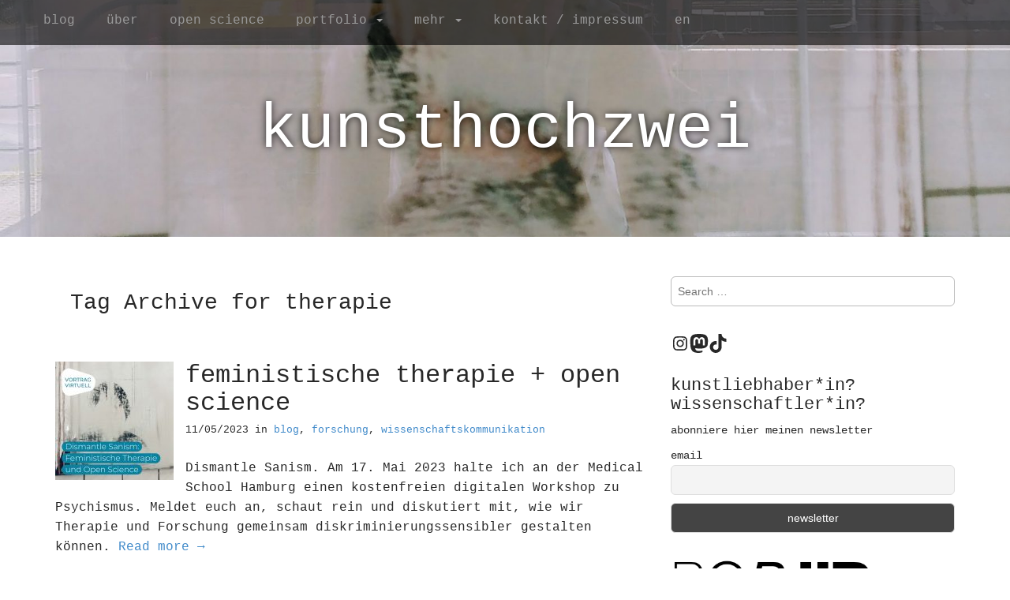

--- FILE ---
content_type: text/html; charset=UTF-8
request_url: https://www.kunsthochzwei.com/tag/therapie/
body_size: 11687
content:
<!DOCTYPE html>
<!--[if lt IE 7]><html class="no-js lt-ie9 lt-ie8 lt-ie7" lang="de-DE"><![endif]-->
<!--[if IE 7]><html class="no-js lt-ie9 lt-ie8" lang="de-DE"><![endif]-->
<!--[if IE 8]><html class="no-js lt-ie9" lang="de-DE"><![endif]-->
<!--[if gt IE 8]><!--><html class="no-js" lang="de-DE"><!--<![endif]-->
<head>
<meta charset="UTF-8" />
<meta http-equiv="X-UA-Compatible" content="IE=edge,chrome=1">
<meta name="viewport" content="width=device-width, initial-scale=1.0">
<title>therapie | </title>
<link rel="profile" href="http://gmpg.org/xfn/11" />
<link rel="pingback" href="https://www.kunsthochzwei.com/xmlrpc.php" />
<!--[if IE]><script src="https://www.kunsthochzwei.com/wp-content/themes/arcade-basic/library/js/html5.js"></script><![endif]-->
<title>therapie &#8211; kunsthochzwei</title>
<meta name='robots' content='max-image-preview:large' />
	<style>img:is([sizes="auto" i], [sizes^="auto," i]) { contain-intrinsic-size: 3000px 1500px }</style>
	<link rel='dns-prefetch' href='//www.kunsthochzwei.com' />
<link rel='dns-prefetch' href='//fonts.googleapis.com' />
<link rel="alternate" type="application/rss+xml" title="kunsthochzwei &raquo; Feed" href="https://www.kunsthochzwei.com/feed/" />
<link rel="alternate" type="application/rss+xml" title="kunsthochzwei &raquo; Kommentar-Feed" href="https://www.kunsthochzwei.com/comments/feed/" />
<link rel="alternate" type="application/rss+xml" title="kunsthochzwei &raquo; therapie Schlagwort-Feed" href="https://www.kunsthochzwei.com/tag/therapie/feed/" />
<script type="text/javascript">
/* <![CDATA[ */
window._wpemojiSettings = {"baseUrl":"https:\/\/s.w.org\/images\/core\/emoji\/16.0.1\/72x72\/","ext":".png","svgUrl":"https:\/\/s.w.org\/images\/core\/emoji\/16.0.1\/svg\/","svgExt":".svg","source":{"concatemoji":"https:\/\/www.kunsthochzwei.com\/wp-includes\/js\/wp-emoji-release.min.js?ver=6.8.3"}};
/*! This file is auto-generated */
!function(s,n){var o,i,e;function c(e){try{var t={supportTests:e,timestamp:(new Date).valueOf()};sessionStorage.setItem(o,JSON.stringify(t))}catch(e){}}function p(e,t,n){e.clearRect(0,0,e.canvas.width,e.canvas.height),e.fillText(t,0,0);var t=new Uint32Array(e.getImageData(0,0,e.canvas.width,e.canvas.height).data),a=(e.clearRect(0,0,e.canvas.width,e.canvas.height),e.fillText(n,0,0),new Uint32Array(e.getImageData(0,0,e.canvas.width,e.canvas.height).data));return t.every(function(e,t){return e===a[t]})}function u(e,t){e.clearRect(0,0,e.canvas.width,e.canvas.height),e.fillText(t,0,0);for(var n=e.getImageData(16,16,1,1),a=0;a<n.data.length;a++)if(0!==n.data[a])return!1;return!0}function f(e,t,n,a){switch(t){case"flag":return n(e,"\ud83c\udff3\ufe0f\u200d\u26a7\ufe0f","\ud83c\udff3\ufe0f\u200b\u26a7\ufe0f")?!1:!n(e,"\ud83c\udde8\ud83c\uddf6","\ud83c\udde8\u200b\ud83c\uddf6")&&!n(e,"\ud83c\udff4\udb40\udc67\udb40\udc62\udb40\udc65\udb40\udc6e\udb40\udc67\udb40\udc7f","\ud83c\udff4\u200b\udb40\udc67\u200b\udb40\udc62\u200b\udb40\udc65\u200b\udb40\udc6e\u200b\udb40\udc67\u200b\udb40\udc7f");case"emoji":return!a(e,"\ud83e\udedf")}return!1}function g(e,t,n,a){var r="undefined"!=typeof WorkerGlobalScope&&self instanceof WorkerGlobalScope?new OffscreenCanvas(300,150):s.createElement("canvas"),o=r.getContext("2d",{willReadFrequently:!0}),i=(o.textBaseline="top",o.font="600 32px Arial",{});return e.forEach(function(e){i[e]=t(o,e,n,a)}),i}function t(e){var t=s.createElement("script");t.src=e,t.defer=!0,s.head.appendChild(t)}"undefined"!=typeof Promise&&(o="wpEmojiSettingsSupports",i=["flag","emoji"],n.supports={everything:!0,everythingExceptFlag:!0},e=new Promise(function(e){s.addEventListener("DOMContentLoaded",e,{once:!0})}),new Promise(function(t){var n=function(){try{var e=JSON.parse(sessionStorage.getItem(o));if("object"==typeof e&&"number"==typeof e.timestamp&&(new Date).valueOf()<e.timestamp+604800&&"object"==typeof e.supportTests)return e.supportTests}catch(e){}return null}();if(!n){if("undefined"!=typeof Worker&&"undefined"!=typeof OffscreenCanvas&&"undefined"!=typeof URL&&URL.createObjectURL&&"undefined"!=typeof Blob)try{var e="postMessage("+g.toString()+"("+[JSON.stringify(i),f.toString(),p.toString(),u.toString()].join(",")+"));",a=new Blob([e],{type:"text/javascript"}),r=new Worker(URL.createObjectURL(a),{name:"wpTestEmojiSupports"});return void(r.onmessage=function(e){c(n=e.data),r.terminate(),t(n)})}catch(e){}c(n=g(i,f,p,u))}t(n)}).then(function(e){for(var t in e)n.supports[t]=e[t],n.supports.everything=n.supports.everything&&n.supports[t],"flag"!==t&&(n.supports.everythingExceptFlag=n.supports.everythingExceptFlag&&n.supports[t]);n.supports.everythingExceptFlag=n.supports.everythingExceptFlag&&!n.supports.flag,n.DOMReady=!1,n.readyCallback=function(){n.DOMReady=!0}}).then(function(){return e}).then(function(){var e;n.supports.everything||(n.readyCallback(),(e=n.source||{}).concatemoji?t(e.concatemoji):e.wpemoji&&e.twemoji&&(t(e.twemoji),t(e.wpemoji)))}))}((window,document),window._wpemojiSettings);
/* ]]> */
</script>
<style id='wp-emoji-styles-inline-css' type='text/css'>

	img.wp-smiley, img.emoji {
		display: inline !important;
		border: none !important;
		box-shadow: none !important;
		height: 1em !important;
		width: 1em !important;
		margin: 0 0.07em !important;
		vertical-align: -0.1em !important;
		background: none !important;
		padding: 0 !important;
	}
</style>
<link rel='stylesheet' id='wp-block-library-css' href='https://www.kunsthochzwei.com/wp-includes/css/dist/block-library/style.min.css?ver=6.8.3' type='text/css' media='all' />
<style id='classic-theme-styles-inline-css' type='text/css'>
/*! This file is auto-generated */
.wp-block-button__link{color:#fff;background-color:#32373c;border-radius:9999px;box-shadow:none;text-decoration:none;padding:calc(.667em + 2px) calc(1.333em + 2px);font-size:1.125em}.wp-block-file__button{background:#32373c;color:#fff;text-decoration:none}
</style>
<style id='global-styles-inline-css' type='text/css'>
:root{--wp--preset--aspect-ratio--square: 1;--wp--preset--aspect-ratio--4-3: 4/3;--wp--preset--aspect-ratio--3-4: 3/4;--wp--preset--aspect-ratio--3-2: 3/2;--wp--preset--aspect-ratio--2-3: 2/3;--wp--preset--aspect-ratio--16-9: 16/9;--wp--preset--aspect-ratio--9-16: 9/16;--wp--preset--color--black: #000000;--wp--preset--color--cyan-bluish-gray: #abb8c3;--wp--preset--color--white: #ffffff;--wp--preset--color--pale-pink: #f78da7;--wp--preset--color--vivid-red: #cf2e2e;--wp--preset--color--luminous-vivid-orange: #ff6900;--wp--preset--color--luminous-vivid-amber: #fcb900;--wp--preset--color--light-green-cyan: #7bdcb5;--wp--preset--color--vivid-green-cyan: #00d084;--wp--preset--color--pale-cyan-blue: #8ed1fc;--wp--preset--color--vivid-cyan-blue: #0693e3;--wp--preset--color--vivid-purple: #9b51e0;--wp--preset--gradient--vivid-cyan-blue-to-vivid-purple: linear-gradient(135deg,rgba(6,147,227,1) 0%,rgb(155,81,224) 100%);--wp--preset--gradient--light-green-cyan-to-vivid-green-cyan: linear-gradient(135deg,rgb(122,220,180) 0%,rgb(0,208,130) 100%);--wp--preset--gradient--luminous-vivid-amber-to-luminous-vivid-orange: linear-gradient(135deg,rgba(252,185,0,1) 0%,rgba(255,105,0,1) 100%);--wp--preset--gradient--luminous-vivid-orange-to-vivid-red: linear-gradient(135deg,rgba(255,105,0,1) 0%,rgb(207,46,46) 100%);--wp--preset--gradient--very-light-gray-to-cyan-bluish-gray: linear-gradient(135deg,rgb(238,238,238) 0%,rgb(169,184,195) 100%);--wp--preset--gradient--cool-to-warm-spectrum: linear-gradient(135deg,rgb(74,234,220) 0%,rgb(151,120,209) 20%,rgb(207,42,186) 40%,rgb(238,44,130) 60%,rgb(251,105,98) 80%,rgb(254,248,76) 100%);--wp--preset--gradient--blush-light-purple: linear-gradient(135deg,rgb(255,206,236) 0%,rgb(152,150,240) 100%);--wp--preset--gradient--blush-bordeaux: linear-gradient(135deg,rgb(254,205,165) 0%,rgb(254,45,45) 50%,rgb(107,0,62) 100%);--wp--preset--gradient--luminous-dusk: linear-gradient(135deg,rgb(255,203,112) 0%,rgb(199,81,192) 50%,rgb(65,88,208) 100%);--wp--preset--gradient--pale-ocean: linear-gradient(135deg,rgb(255,245,203) 0%,rgb(182,227,212) 50%,rgb(51,167,181) 100%);--wp--preset--gradient--electric-grass: linear-gradient(135deg,rgb(202,248,128) 0%,rgb(113,206,126) 100%);--wp--preset--gradient--midnight: linear-gradient(135deg,rgb(2,3,129) 0%,rgb(40,116,252) 100%);--wp--preset--font-size--small: 13px;--wp--preset--font-size--medium: 20px;--wp--preset--font-size--large: 36px;--wp--preset--font-size--x-large: 42px;--wp--preset--spacing--20: 0.44rem;--wp--preset--spacing--30: 0.67rem;--wp--preset--spacing--40: 1rem;--wp--preset--spacing--50: 1.5rem;--wp--preset--spacing--60: 2.25rem;--wp--preset--spacing--70: 3.38rem;--wp--preset--spacing--80: 5.06rem;--wp--preset--shadow--natural: 6px 6px 9px rgba(0, 0, 0, 0.2);--wp--preset--shadow--deep: 12px 12px 50px rgba(0, 0, 0, 0.4);--wp--preset--shadow--sharp: 6px 6px 0px rgba(0, 0, 0, 0.2);--wp--preset--shadow--outlined: 6px 6px 0px -3px rgba(255, 255, 255, 1), 6px 6px rgba(0, 0, 0, 1);--wp--preset--shadow--crisp: 6px 6px 0px rgba(0, 0, 0, 1);}:where(.is-layout-flex){gap: 0.5em;}:where(.is-layout-grid){gap: 0.5em;}body .is-layout-flex{display: flex;}.is-layout-flex{flex-wrap: wrap;align-items: center;}.is-layout-flex > :is(*, div){margin: 0;}body .is-layout-grid{display: grid;}.is-layout-grid > :is(*, div){margin: 0;}:where(.wp-block-columns.is-layout-flex){gap: 2em;}:where(.wp-block-columns.is-layout-grid){gap: 2em;}:where(.wp-block-post-template.is-layout-flex){gap: 1.25em;}:where(.wp-block-post-template.is-layout-grid){gap: 1.25em;}.has-black-color{color: var(--wp--preset--color--black) !important;}.has-cyan-bluish-gray-color{color: var(--wp--preset--color--cyan-bluish-gray) !important;}.has-white-color{color: var(--wp--preset--color--white) !important;}.has-pale-pink-color{color: var(--wp--preset--color--pale-pink) !important;}.has-vivid-red-color{color: var(--wp--preset--color--vivid-red) !important;}.has-luminous-vivid-orange-color{color: var(--wp--preset--color--luminous-vivid-orange) !important;}.has-luminous-vivid-amber-color{color: var(--wp--preset--color--luminous-vivid-amber) !important;}.has-light-green-cyan-color{color: var(--wp--preset--color--light-green-cyan) !important;}.has-vivid-green-cyan-color{color: var(--wp--preset--color--vivid-green-cyan) !important;}.has-pale-cyan-blue-color{color: var(--wp--preset--color--pale-cyan-blue) !important;}.has-vivid-cyan-blue-color{color: var(--wp--preset--color--vivid-cyan-blue) !important;}.has-vivid-purple-color{color: var(--wp--preset--color--vivid-purple) !important;}.has-black-background-color{background-color: var(--wp--preset--color--black) !important;}.has-cyan-bluish-gray-background-color{background-color: var(--wp--preset--color--cyan-bluish-gray) !important;}.has-white-background-color{background-color: var(--wp--preset--color--white) !important;}.has-pale-pink-background-color{background-color: var(--wp--preset--color--pale-pink) !important;}.has-vivid-red-background-color{background-color: var(--wp--preset--color--vivid-red) !important;}.has-luminous-vivid-orange-background-color{background-color: var(--wp--preset--color--luminous-vivid-orange) !important;}.has-luminous-vivid-amber-background-color{background-color: var(--wp--preset--color--luminous-vivid-amber) !important;}.has-light-green-cyan-background-color{background-color: var(--wp--preset--color--light-green-cyan) !important;}.has-vivid-green-cyan-background-color{background-color: var(--wp--preset--color--vivid-green-cyan) !important;}.has-pale-cyan-blue-background-color{background-color: var(--wp--preset--color--pale-cyan-blue) !important;}.has-vivid-cyan-blue-background-color{background-color: var(--wp--preset--color--vivid-cyan-blue) !important;}.has-vivid-purple-background-color{background-color: var(--wp--preset--color--vivid-purple) !important;}.has-black-border-color{border-color: var(--wp--preset--color--black) !important;}.has-cyan-bluish-gray-border-color{border-color: var(--wp--preset--color--cyan-bluish-gray) !important;}.has-white-border-color{border-color: var(--wp--preset--color--white) !important;}.has-pale-pink-border-color{border-color: var(--wp--preset--color--pale-pink) !important;}.has-vivid-red-border-color{border-color: var(--wp--preset--color--vivid-red) !important;}.has-luminous-vivid-orange-border-color{border-color: var(--wp--preset--color--luminous-vivid-orange) !important;}.has-luminous-vivid-amber-border-color{border-color: var(--wp--preset--color--luminous-vivid-amber) !important;}.has-light-green-cyan-border-color{border-color: var(--wp--preset--color--light-green-cyan) !important;}.has-vivid-green-cyan-border-color{border-color: var(--wp--preset--color--vivid-green-cyan) !important;}.has-pale-cyan-blue-border-color{border-color: var(--wp--preset--color--pale-cyan-blue) !important;}.has-vivid-cyan-blue-border-color{border-color: var(--wp--preset--color--vivid-cyan-blue) !important;}.has-vivid-purple-border-color{border-color: var(--wp--preset--color--vivid-purple) !important;}.has-vivid-cyan-blue-to-vivid-purple-gradient-background{background: var(--wp--preset--gradient--vivid-cyan-blue-to-vivid-purple) !important;}.has-light-green-cyan-to-vivid-green-cyan-gradient-background{background: var(--wp--preset--gradient--light-green-cyan-to-vivid-green-cyan) !important;}.has-luminous-vivid-amber-to-luminous-vivid-orange-gradient-background{background: var(--wp--preset--gradient--luminous-vivid-amber-to-luminous-vivid-orange) !important;}.has-luminous-vivid-orange-to-vivid-red-gradient-background{background: var(--wp--preset--gradient--luminous-vivid-orange-to-vivid-red) !important;}.has-very-light-gray-to-cyan-bluish-gray-gradient-background{background: var(--wp--preset--gradient--very-light-gray-to-cyan-bluish-gray) !important;}.has-cool-to-warm-spectrum-gradient-background{background: var(--wp--preset--gradient--cool-to-warm-spectrum) !important;}.has-blush-light-purple-gradient-background{background: var(--wp--preset--gradient--blush-light-purple) !important;}.has-blush-bordeaux-gradient-background{background: var(--wp--preset--gradient--blush-bordeaux) !important;}.has-luminous-dusk-gradient-background{background: var(--wp--preset--gradient--luminous-dusk) !important;}.has-pale-ocean-gradient-background{background: var(--wp--preset--gradient--pale-ocean) !important;}.has-electric-grass-gradient-background{background: var(--wp--preset--gradient--electric-grass) !important;}.has-midnight-gradient-background{background: var(--wp--preset--gradient--midnight) !important;}.has-small-font-size{font-size: var(--wp--preset--font-size--small) !important;}.has-medium-font-size{font-size: var(--wp--preset--font-size--medium) !important;}.has-large-font-size{font-size: var(--wp--preset--font-size--large) !important;}.has-x-large-font-size{font-size: var(--wp--preset--font-size--x-large) !important;}
:where(.wp-block-post-template.is-layout-flex){gap: 1.25em;}:where(.wp-block-post-template.is-layout-grid){gap: 1.25em;}
:where(.wp-block-columns.is-layout-flex){gap: 2em;}:where(.wp-block-columns.is-layout-grid){gap: 2em;}
:root :where(.wp-block-pullquote){font-size: 1.5em;line-height: 1.6;}
</style>
<link rel='stylesheet' id='theme_stylesheet-css' href='https://www.kunsthochzwei.com/wp-content/themes/arcade-basic/style.css?ver=6.8.3' type='text/css' media='all' />
<link rel='stylesheet' id='google_fonts-css' href='//fonts.googleapis.com/css?family=Megrim|Raleway|Open+Sans:400,400italic,700,700italic' type='text/css' media='all' />
<link rel='stylesheet' id='font_awesome-css' href='https://www.kunsthochzwei.com/wp-content/themes/arcade-basic/library/css/font-awesome.css?ver=4.3.0' type='text/css' media='all' />
<style id='akismet-widget-style-inline-css' type='text/css'>

			.a-stats {
				--akismet-color-mid-green: #357b49;
				--akismet-color-white: #fff;
				--akismet-color-light-grey: #f6f7f7;

				max-width: 350px;
				width: auto;
			}

			.a-stats * {
				all: unset;
				box-sizing: border-box;
			}

			.a-stats strong {
				font-weight: 600;
			}

			.a-stats a.a-stats__link,
			.a-stats a.a-stats__link:visited,
			.a-stats a.a-stats__link:active {
				background: var(--akismet-color-mid-green);
				border: none;
				box-shadow: none;
				border-radius: 8px;
				color: var(--akismet-color-white);
				cursor: pointer;
				display: block;
				font-family: -apple-system, BlinkMacSystemFont, 'Segoe UI', 'Roboto', 'Oxygen-Sans', 'Ubuntu', 'Cantarell', 'Helvetica Neue', sans-serif;
				font-weight: 500;
				padding: 12px;
				text-align: center;
				text-decoration: none;
				transition: all 0.2s ease;
			}

			/* Extra specificity to deal with TwentyTwentyOne focus style */
			.widget .a-stats a.a-stats__link:focus {
				background: var(--akismet-color-mid-green);
				color: var(--akismet-color-white);
				text-decoration: none;
			}

			.a-stats a.a-stats__link:hover {
				filter: brightness(110%);
				box-shadow: 0 4px 12px rgba(0, 0, 0, 0.06), 0 0 2px rgba(0, 0, 0, 0.16);
			}

			.a-stats .count {
				color: var(--akismet-color-white);
				display: block;
				font-size: 1.5em;
				line-height: 1.4;
				padding: 0 13px;
				white-space: nowrap;
			}
		
</style>
<link rel='stylesheet' id='newsletter-css' href='https://www.kunsthochzwei.com/wp-content/plugins/newsletter/style.css?ver=9.1.0' type='text/css' media='all' />
<script type="text/javascript" src="https://www.kunsthochzwei.com/wp-includes/js/jquery/jquery.min.js?ver=3.7.1" id="jquery-core-js"></script>
<script type="text/javascript" src="https://www.kunsthochzwei.com/wp-includes/js/jquery/jquery-migrate.min.js?ver=3.4.1" id="jquery-migrate-js"></script>
<link rel="https://api.w.org/" href="https://www.kunsthochzwei.com/wp-json/" /><link rel="alternate" title="JSON" type="application/json" href="https://www.kunsthochzwei.com/wp-json/wp/v2/tags/891" /><link rel="EditURI" type="application/rsd+xml" title="RSD" href="https://www.kunsthochzwei.com/xmlrpc.php?rsd" />
<meta name="generator" content="WordPress 6.8.3" />
<style>
.container { max-width: 1170px; }
</style>
	<link rel="icon" href="https://www.kunsthochzwei.com/wp-content/uploads/2016/02/cropped-flyer_vorderseite-32x32.jpg" sizes="32x32" />
<link rel="icon" href="https://www.kunsthochzwei.com/wp-content/uploads/2016/02/cropped-flyer_vorderseite-192x192.jpg" sizes="192x192" />
<link rel="apple-touch-icon" href="https://www.kunsthochzwei.com/wp-content/uploads/2016/02/cropped-flyer_vorderseite-180x180.jpg" />
<meta name="msapplication-TileImage" content="https://www.kunsthochzwei.com/wp-content/uploads/2016/02/cropped-flyer_vorderseite-270x270.jpg" />
</head>
<body class="archive tag tag-therapie tag-891 wp-theme-arcade-basic no-fittext basic">

	<div id="page">

		<header id="header">
			<nav id="site-navigation" class="navbar navbar-inverse navbar-fixed-top" role="navigation">
				<h3 class="sr-only">Main menu</h3>
				<a class="sr-only" href="#primary" title="Skip to content">Skip to content</a>

				<div class="navbar-header">
					<button type="button" class="navbar-toggle" data-toggle="collapse" data-target=".navbar-collapse">
				        <span class="icon-bar"></span>
				        <span class="icon-bar"></span>
				        <span class="icon-bar"></span>
				    </button>
				</div>

				<div class="collapse navbar-collapse">
																					<aside id="nav_menu-18" class="nav navbar-nav"><div class="menu-blog-container"><ul id="menu-blog" class="menu"><li id="menu-item-4257" class="menu-item menu-item-type-taxonomy menu-item-object-category menu-item-4257"><a href="https://www.kunsthochzwei.com/category/blog/">blog</a></li>
</ul></div></aside><aside id="nav_menu-11" class="nav navbar-nav"><div class="menu-ueber-container"><ul id="menu-ueber" class="menu"><li id="menu-item-4235" class="menu-item menu-item-type-post_type menu-item-object-page menu-item-4235"><a href="https://www.kunsthochzwei.com/hey/">über</a></li>
</ul></div></aside><aside id="nav_menu-12" class="nav navbar-nav"><div class="menu-open-science-container"><ul id="menu-open-science" class="menu"><li id="menu-item-4245" class="menu-item menu-item-type-post_type menu-item-object-page menu-item-4245"><a href="https://www.kunsthochzwei.com/openscience/">open science</a></li>
</ul></div></aside><aside id="nav_menu-13" class="nav navbar-nav"><div class="menu-portfolio-container"><ul id="menu-portfolio" class="menu"><li id="menu-item-7295" class="menu-item menu-item-type-custom menu-item-object-custom menu-item-has-children dropdown menu-item-7295"><a class="dropdown-toggle" data-toggle="dropdown" data-target="#" href="http://www.kunsthochzwei.com/portfolio">portfolio <b class="caret"></b></a>
<ul class="dropdown-menu">
	<li id="menu-item-7682" class="menu-item menu-item-type-post_type menu-item-object-page menu-item-7682"><a href="https://www.kunsthochzwei.com/othering-selfies/">othering selfies</a></li>
	<li id="menu-item-7670" class="menu-item menu-item-type-post_type menu-item-object-page menu-item-7670"><a href="https://www.kunsthochzwei.com/portfolio-schimmere/">schimmere</a></li>
	<li id="menu-item-60" class="menu-item menu-item-type-post_type menu-item-object-page menu-item-60"><a href="https://www.kunsthochzwei.com/genaehte-zeichnungen-textile-objekte/">genähte zeichnungen | textile objekte</a></li>
</ul>
</li>
</ul></div></aside><aside id="nav_menu-15" class="nav navbar-nav"><div class="menu-mehr-container"><ul id="menu-mehr" class="menu"><li id="menu-item-22" class="menu-item menu-item-type-custom menu-item-object-custom menu-item-has-children dropdown menu-item-22"><a class="dropdown-toggle" data-toggle="dropdown" data-target="#">mehr <b class="caret"></b></a>
<ul class="dropdown-menu">
	<li id="menu-item-5940" class="menu-item menu-item-type-post_type menu-item-object-page menu-item-5940"><a href="https://www.kunsthochzwei.com/vita/">vita</a></li>
	<li id="menu-item-3544" class="menu-item menu-item-type-post_type menu-item-object-page menu-item-3544"><a href="https://www.kunsthochzwei.com/termine/">termine</a></li>
</ul>
</li>
</ul></div></aside><aside id="nav_menu-16" class="nav navbar-nav"><div class="menu-kontakt-impressum-container"><ul id="menu-kontakt-impressum" class="menu"><li id="menu-item-4244" class="menu-item menu-item-type-post_type menu-item-object-page menu-item-4244"><a href="https://www.kunsthochzwei.com/kontakt/">kontakt / impressum</a></li>
</ul></div></aside><aside id="nav_menu-21" class="nav navbar-nav"><div class="menu-sprache-container"><ul id="menu-sprache" class="menu"><li id="menu-item-4443-en" class="lang-item lang-item-230 lang-item-en no-translation lang-item-first menu-item menu-item-type-custom menu-item-object-custom menu-item-4443-en"><a href="https://www.kunsthochzwei.com/en/" hreflang="en-US" lang="en-US">en</a></li>
</ul></div></aside>		
										</div>
			</nav><!-- #site-navigation -->

			 <div class="title-card-wrapper">
                <div class="title-card">
    				<div id="site-meta">
    					<h1 id="site-title">
    						<a href="https://www.kunsthochzwei.com" title="kunsthochzwei" rel="home">kunsthochzwei</a>
    					</h1>

    										<a href="#" id="more-site" ><i class="fa fa-play"></i></a>
    					<!--<i class="fa fa-play"></i>!-->
    					
    					<h2 id="site-description">
    						    					</h2>
    					<!--<a href="#" id="more-site" class="btn btn-default btn-lg">See More</a>!-->
    				</div>

    							<img class="header-img" src="https://www.kunsthochzwei.com/wp-content/uploads/2022/07/cropped-kh2_othering-selfies_1-scaled-1.jpg" alt="" />
							</div>
			</div>

		</header>

		<main>
	<div class="container">
		<div class="row">
			<section id="primary" class="col-md-8 hfeed">

				
					<header id="archive-header">
												<h1 class="page-title">
															Tag Archive for therapie													</h1><!-- .page-title -->
											</header><!-- #archive-header -->

						<article id="post-7950" class="clearfix post-7950 post type-post status-publish format-standard has-post-thumbnail hentry category-blog category-forschung-aktuelles category-wissenschaftskommunikation tag-open-science tag-psychismus tag-therapie tag-workshop xfolkentry">
				<a href="https://www.kunsthochzwei.com/feministische-therapie-open-science/">
			<img width="150" height="150" src="https://www.kunsthochzwei.com/wp-content/uploads/2023/05/ASC_VirtuellerVortrag_17.05.2023-150x150.jpg" class="alignleft wp-post-image" alt="Sharepic: Eine verschwommene Portraitfotografie einer Person, die in einen bemalten Spiegel sieht. Darunter der Text &quot;Dismantle Sanism: Feministische Therapie und Open Science&quot;." decoding="async" srcset="https://www.kunsthochzwei.com/wp-content/uploads/2023/05/ASC_VirtuellerVortrag_17.05.2023-150x150.jpg 150w, https://www.kunsthochzwei.com/wp-content/uploads/2023/05/ASC_VirtuellerVortrag_17.05.2023-400x400.jpg 400w, https://www.kunsthochzwei.com/wp-content/uploads/2023/05/ASC_VirtuellerVortrag_17.05.2023-1024x1024.jpg 1024w, https://www.kunsthochzwei.com/wp-content/uploads/2023/05/ASC_VirtuellerVortrag_17.05.2023-768x768.jpg 768w, https://www.kunsthochzwei.com/wp-content/uploads/2023/05/ASC_VirtuellerVortrag_17.05.2023-100x100.jpg 100w, https://www.kunsthochzwei.com/wp-content/uploads/2023/05/ASC_VirtuellerVortrag_17.05.2023.jpg 1080w" sizes="(max-width: 150px) 100vw, 150px" />		</a>
		
	<h1 class="entry-title taggedlink">
					<a href="https://www.kunsthochzwei.com/feministische-therapie-open-science/" title="feministische therapie + open science" rel="bookmark">feministische therapie + open science</a>
			</h1>

		<div class="entry-meta">
		<a href="https://www.kunsthochzwei.com/feministische-therapie-open-science/" class="time"><time class="date published updated" datetime="2023-05-11">11/05/2023</time></a>&nbsp;in&nbsp;<a href="https://www.kunsthochzwei.com/category/blog/" rel="category tag">blog</a>, <a href="https://www.kunsthochzwei.com/category/blog/forschung-aktuelles/" rel="category tag">forschung</a>, <a href="https://www.kunsthochzwei.com/category/blog/wissenschaftskommunikation/" rel="category tag">wissenschaftskommunikation</a>	</div>
	
	    <div class="entry-content description clearfix">
		    <p class="excerpt">Dismantle Sanism. Am 17. Mai 2023 halte ich an der Medical School Hamburg einen kostenfreien digitalen Workshop zu Psychismus. Meldet euch an, schaut rein und diskutiert mit, wie wir Therapie und Forschung gemeinsam diskriminierungssensibler gestalten können. <a href="https://www.kunsthochzwei.com/feministische-therapie-open-science/">Read more &rarr;</a></p>
	    </div><!-- .entry-content -->
	    	</article><!-- #post-7950 -->
			</section><!-- #primary.c8 -->
				<div id="secondary" class="col-md-4" role="complementary">
		<aside id="search-2" class="widget widget_search"><form role="search" method="get" class="search-form" action="https://www.kunsthochzwei.com/">
	<label>
		<span class="sr-only">Search for:</span>
		<input type="search" class="search-field" placeholder="Search &hellip;" value="" name="s">
	</label>
</form></aside><aside id="block-3" class="widget widget_block">
<ul class="wp-block-social-links is-layout-flex wp-block-social-links-is-layout-flex"><li class="wp-social-link wp-social-link-instagram  wp-block-social-link"><a href="https://www.instagram.com/kunsthochzwei" class="wp-block-social-link-anchor"><svg width="24" height="24" viewBox="0 0 24 24" version="1.1" xmlns="http://www.w3.org/2000/svg" aria-hidden="true" focusable="false"><path d="M12,4.622c2.403,0,2.688,0.009,3.637,0.052c0.877,0.04,1.354,0.187,1.671,0.31c0.42,0.163,0.72,0.358,1.035,0.673 c0.315,0.315,0.51,0.615,0.673,1.035c0.123,0.317,0.27,0.794,0.31,1.671c0.043,0.949,0.052,1.234,0.052,3.637 s-0.009,2.688-0.052,3.637c-0.04,0.877-0.187,1.354-0.31,1.671c-0.163,0.42-0.358,0.72-0.673,1.035 c-0.315,0.315-0.615,0.51-1.035,0.673c-0.317,0.123-0.794,0.27-1.671,0.31c-0.949,0.043-1.233,0.052-3.637,0.052 s-2.688-0.009-3.637-0.052c-0.877-0.04-1.354-0.187-1.671-0.31c-0.42-0.163-0.72-0.358-1.035-0.673 c-0.315-0.315-0.51-0.615-0.673-1.035c-0.123-0.317-0.27-0.794-0.31-1.671C4.631,14.688,4.622,14.403,4.622,12 s0.009-2.688,0.052-3.637c0.04-0.877,0.187-1.354,0.31-1.671c0.163-0.42,0.358-0.72,0.673-1.035 c0.315-0.315,0.615-0.51,1.035-0.673c0.317-0.123,0.794-0.27,1.671-0.31C9.312,4.631,9.597,4.622,12,4.622 M12,3 C9.556,3,9.249,3.01,8.289,3.054C7.331,3.098,6.677,3.25,6.105,3.472C5.513,3.702,5.011,4.01,4.511,4.511 c-0.5,0.5-0.808,1.002-1.038,1.594C3.25,6.677,3.098,7.331,3.054,8.289C3.01,9.249,3,9.556,3,12c0,2.444,0.01,2.751,0.054,3.711 c0.044,0.958,0.196,1.612,0.418,2.185c0.23,0.592,0.538,1.094,1.038,1.594c0.5,0.5,1.002,0.808,1.594,1.038 c0.572,0.222,1.227,0.375,2.185,0.418C9.249,20.99,9.556,21,12,21s2.751-0.01,3.711-0.054c0.958-0.044,1.612-0.196,2.185-0.418 c0.592-0.23,1.094-0.538,1.594-1.038c0.5-0.5,0.808-1.002,1.038-1.594c0.222-0.572,0.375-1.227,0.418-2.185 C20.99,14.751,21,14.444,21,12s-0.01-2.751-0.054-3.711c-0.044-0.958-0.196-1.612-0.418-2.185c-0.23-0.592-0.538-1.094-1.038-1.594 c-0.5-0.5-1.002-0.808-1.594-1.038c-0.572-0.222-1.227-0.375-2.185-0.418C14.751,3.01,14.444,3,12,3L12,3z M12,7.378 c-2.552,0-4.622,2.069-4.622,4.622S9.448,16.622,12,16.622s4.622-2.069,4.622-4.622S14.552,7.378,12,7.378z M12,15 c-1.657,0-3-1.343-3-3s1.343-3,3-3s3,1.343,3,3S13.657,15,12,15z M16.804,6.116c-0.596,0-1.08,0.484-1.08,1.08 s0.484,1.08,1.08,1.08c0.596,0,1.08-0.484,1.08-1.08S17.401,6.116,16.804,6.116z"></path></svg><span class="wp-block-social-link-label screen-reader-text">Instagram</span></a></li>

<li class="wp-social-link wp-social-link-mastodon  wp-block-social-link"><a href="https://mastodon.social/@kunsthochzwei" class="wp-block-social-link-anchor"><svg width="24" height="24" viewBox="0 0 24 24" version="1.1" xmlns="http://www.w3.org/2000/svg" aria-hidden="true" focusable="false"><path d="M23.193 7.879c0-5.206-3.411-6.732-3.411-6.732C18.062.357 15.108.025 12.041 0h-.076c-3.068.025-6.02.357-7.74 1.147 0 0-3.411 1.526-3.411 6.732 0 1.192-.023 2.618.015 4.129.124 5.092.934 10.109 5.641 11.355 2.17.574 4.034.695 5.535.612 2.722-.15 4.25-.972 4.25-.972l-.09-1.975s-1.945.613-4.129.539c-2.165-.074-4.449-.233-4.799-2.891a5.499 5.499 0 0 1-.048-.745s2.125.52 4.817.643c1.646.075 3.19-.097 4.758-.283 3.007-.359 5.625-2.212 5.954-3.905.517-2.665.475-6.507.475-6.507zm-4.024 6.709h-2.497V8.469c0-1.29-.543-1.944-1.628-1.944-1.2 0-1.802.776-1.802 2.312v3.349h-2.483v-3.35c0-1.536-.602-2.312-1.802-2.312-1.085 0-1.628.655-1.628 1.944v6.119H4.832V8.284c0-1.289.328-2.313.987-3.07.68-.758 1.569-1.146 2.674-1.146 1.278 0 2.246.491 2.886 1.474L12 6.585l.622-1.043c.64-.983 1.608-1.474 2.886-1.474 1.104 0 1.994.388 2.674 1.146.658.757.986 1.781.986 3.07v6.304z"/></svg><span class="wp-block-social-link-label screen-reader-text">Mastodon</span></a></li>

<li class="wp-social-link wp-social-link-tiktok  wp-block-social-link"><a href="https://www.tiktok.com/@kunsthochzwei" class="wp-block-social-link-anchor"><svg width="24" height="24" viewBox="0 0 32 32" version="1.1" xmlns="http://www.w3.org/2000/svg" aria-hidden="true" focusable="false"><path d="M16.708 0.027c1.745-0.027 3.48-0.011 5.213-0.027 0.105 2.041 0.839 4.12 2.333 5.563 1.491 1.479 3.6 2.156 5.652 2.385v5.369c-1.923-0.063-3.855-0.463-5.6-1.291-0.76-0.344-1.468-0.787-2.161-1.24-0.009 3.896 0.016 7.787-0.025 11.667-0.104 1.864-0.719 3.719-1.803 5.255-1.744 2.557-4.771 4.224-7.88 4.276-1.907 0.109-3.812-0.411-5.437-1.369-2.693-1.588-4.588-4.495-4.864-7.615-0.032-0.667-0.043-1.333-0.016-1.984 0.24-2.537 1.495-4.964 3.443-6.615 2.208-1.923 5.301-2.839 8.197-2.297 0.027 1.975-0.052 3.948-0.052 5.923-1.323-0.428-2.869-0.308-4.025 0.495-0.844 0.547-1.485 1.385-1.819 2.333-0.276 0.676-0.197 1.427-0.181 2.145 0.317 2.188 2.421 4.027 4.667 3.828 1.489-0.016 2.916-0.88 3.692-2.145 0.251-0.443 0.532-0.896 0.547-1.417 0.131-2.385 0.079-4.76 0.095-7.145 0.011-5.375-0.016-10.735 0.025-16.093z" /></svg><span class="wp-block-social-link-label screen-reader-text">TikTok</span></a></li></ul>
</aside><aside id="newsletterwidget-2" class="widget widget_newsletterwidget"><h3 class="widget-title">kunstliebhaber*in? wissenschaftler*in?</h3>abonniere hier meinen newsletter<div class="tnp tnp-subscription tnp-widget">
<form method="post" action="https://www.kunsthochzwei.com/wp-admin/admin-ajax.php?action=tnp&amp;na=s">
<input type="hidden" name="nr" value="widget">
<input type="hidden" name="nlang" value="de">
<div class="tnp-field tnp-field-email"><label for="tnp-1">email</label>
<input class="tnp-email" type="email" name="ne" id="tnp-1" value="" placeholder="" required></div>
<div class="tnp-field tnp-field-button" style="text-align: left"><input class="tnp-submit" type="submit" value="newsletter" style="">
</div>
</form>
</div>
</aside><aside id="block-5" class="widget widget_block widget_media_image">
<figure class="wp-block-image size-large is-resized"><a href="https://popupinstitut.com" target="_blank"><img decoding="async" src="http://www.kunsthochzwei.com/wp-content/uploads/2021/02/kh2_pop-up-institut_logo.png" alt="Logo des Pop-up Instituts | logo of the Pop-up Institutes" style="aspect-ratio:1.5230460921843687;width:259px;height:auto"/></a></figure>
</aside><aside id="block-6" class="widget widget_block widget_media_image">
<figure class="wp-block-image size-full is-resized"><a href="https://www.arts-and-social-change.de/about-us/team/profil-kerstin-schoch/" target="_blank" rel=" noreferrer noopener"><img loading="lazy" decoding="async" width="828" height="824" src="http://www.kunsthochzwei.com/wp-content/uploads/2023/11/sharepic_campus-arts-and-change.jpg" alt="Logo des Campus Arts and Social Change der Medical School Hamburg" class="wp-image-8096" style="aspect-ratio:1.0048543689320388;width:254px;height:auto" srcset="https://www.kunsthochzwei.com/wp-content/uploads/2023/11/sharepic_campus-arts-and-change.jpg 828w, https://www.kunsthochzwei.com/wp-content/uploads/2023/11/sharepic_campus-arts-and-change-400x398.jpg 400w, https://www.kunsthochzwei.com/wp-content/uploads/2023/11/sharepic_campus-arts-and-change-150x150.jpg 150w, https://www.kunsthochzwei.com/wp-content/uploads/2023/11/sharepic_campus-arts-and-change-768x764.jpg 768w, https://www.kunsthochzwei.com/wp-content/uploads/2023/11/sharepic_campus-arts-and-change-100x100.jpg 100w" sizes="auto, (max-width: 828px) 100vw, 828px" /></a></figure>
</aside><aside id="block-4" class="widget widget_block widget_media_image">
<figure class="wp-block-image size-full"><a href="https://www.dfkgt.de" target="_blank" rel=" noreferrer noopener"><img loading="lazy" decoding="async" width="259" height="143" src="http://www.kunsthochzwei.com/wp-content/uploads/2025/02/dfkgt2025.png" alt="Mitgliedsbescheinigung des DFKGT für Kerstin Schoch für 2025" class="wp-image-8339"/></a></figure>
</aside><aside id="categories-2" class="widget widget_categories"><h3 class="widget-title">kategorien</h3>
			<ul>
					<li class="cat-item cat-item-2"><a href="https://www.kunsthochzwei.com/category/blog/">blog</a>
</li>
	<li class="cat-item cat-item-136"><a href="https://www.kunsthochzwei.com/category/blog/forschung-aktuelles/">forschung</a>
</li>
	<li class="cat-item cat-item-15"><a href="https://www.kunsthochzwei.com/category/blog/kunst/">kunst</a>
</li>
	<li class="cat-item cat-item-13"><a href="https://www.kunsthochzwei.com/category/blog/projekt/">projekt</a>
</li>
	<li class="cat-item cat-item-517"><a href="https://www.kunsthochzwei.com/category/blog/veranstaltung/">veranstaltung</a>
</li>
	<li class="cat-item cat-item-636"><a href="https://www.kunsthochzwei.com/category/blog/wissenschaftskommunikation/">wissenschaftskommunikation</a>
</li>
			</ul>

			</aside><aside id="meta-2" class="widget widget_meta"><h3 class="widget-title">meta</h3>
		<ul>
						<li><a href="https://www.kunsthochzwei.com/wp-login.php">Anmelden</a></li>
			<li><a href="https://www.kunsthochzwei.com/feed/">Feed der Einträge</a></li>
			<li><a href="https://www.kunsthochzwei.com/comments/feed/">Kommentar-Feed</a></li>

			<li><a href="https://de.wordpress.org/">WordPress.org</a></li>
		</ul>

		</aside>	</div><!-- #secondary.widget-area -->		</div>
	</div>

	</main><!-- main -->

	<footer id="footer" role="contentinfo">
		<div id="footer-content" class="container">
			<div class="row">
				<div class="copyright col-lg-12">
					<span class="pull-left">Copyright &copy; 2025  <a href="https://www.kunsthochzwei.com">kunsthochzwei</a>. All Rights Reserved.</span>
					<span class="credit-link pull-right"><i class="fa fa-leaf"></i>The Arcade Basic Theme by <a href="http://themes.bavotasan.com/themes/arcade">bavotasan.com</a>.</span>
				</div><!-- .col-lg-12 -->
			</div><!-- .row -->
		</div><!-- #footer-content.container -->
	</footer><!-- #footer -->
</div><!-- #page -->

<script type="speculationrules">
{"prefetch":[{"source":"document","where":{"and":[{"href_matches":"\/*"},{"not":{"href_matches":["\/wp-*.php","\/wp-admin\/*","\/wp-content\/uploads\/*","\/wp-content\/*","\/wp-content\/plugins\/*","\/wp-content\/themes\/arcade-basic\/*","\/*\\?(.+)"]}},{"not":{"selector_matches":"a[rel~=\"nofollow\"]"}},{"not":{"selector_matches":".no-prefetch, .no-prefetch a"}}]},"eagerness":"conservative"}]}
</script>
<script type="text/javascript" src="https://www.kunsthochzwei.com/wp-content/themes/arcade-basic/library/js/bootstrap.min.js?ver=3.0.3" id="bootstrap-js"></script>
<script type="text/javascript" src="https://www.kunsthochzwei.com/wp-content/themes/arcade-basic/library/js/fillsize.js?ver=6.8.3" id="fillsize-js"></script>
<script type="text/javascript" src="https://www.kunsthochzwei.com/wp-content/themes/arcade-basic/library/js/jquery.arctext.js?ver=6.8.3" id="arctext-js"></script>
<script type="text/javascript" id="theme_js-js-extra">
/* <![CDATA[ */
var theme_js_vars = {"arc":"0","fittext":""};
/* ]]> */
</script>
<script type="text/javascript" src="https://www.kunsthochzwei.com/wp-content/themes/arcade-basic/library/js/theme.js?ver=6.8.3" id="theme_js-js"></script>
<script type="text/javascript" id="newsletter-js-extra">
/* <![CDATA[ */
var newsletter_data = {"action_url":"https:\/\/www.kunsthochzwei.com\/wp-admin\/admin-ajax.php"};
/* ]]> */
</script>
<script type="text/javascript" src="https://www.kunsthochzwei.com/wp-content/plugins/newsletter/main.js?ver=9.1.0" id="newsletter-js"></script>
</body>
</html>